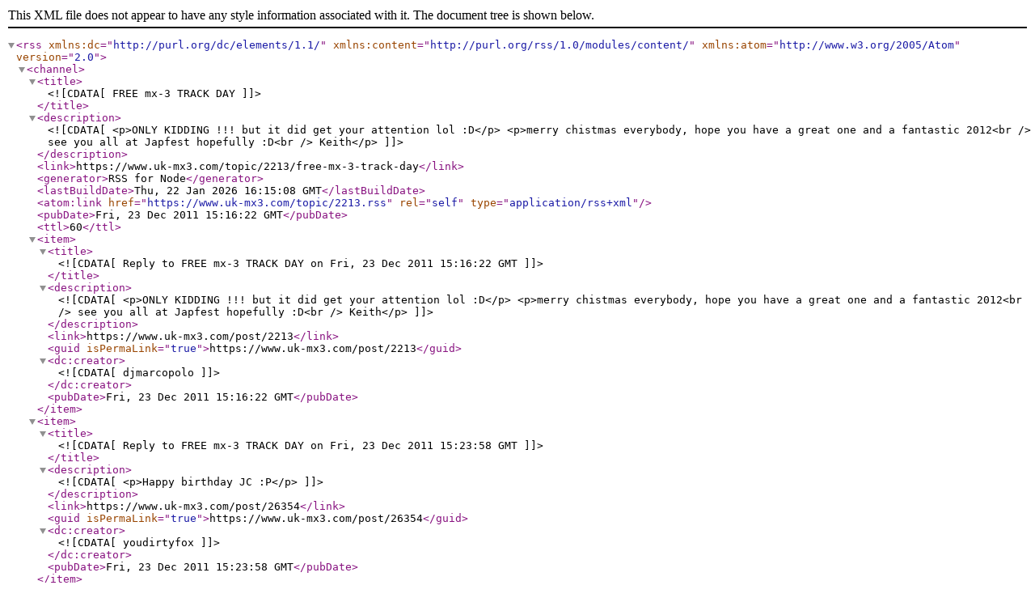

--- FILE ---
content_type: text/xml; charset=utf-8
request_url: https://www.uk-mx3.com/topic/2213.rss
body_size: 2011
content:
<?xml version="1.0" encoding="UTF-8"?><rss xmlns:dc="http://purl.org/dc/elements/1.1/" xmlns:content="http://purl.org/rss/1.0/modules/content/" xmlns:atom="http://www.w3.org/2005/Atom" version="2.0"><channel><title><![CDATA[FREE mx-3 TRACK DAY]]></title><description><![CDATA[<p>ONLY KIDDING !!! but it did get your attention lol :D</p>
<p>merry chistmas everybody, hope you have a great one and a fantastic 2012<br />
see you all at Japfest hopefully :D<br />
Keith</p>
]]></description><link>https://www.uk-mx3.com/topic/2213/free-mx-3-track-day</link><generator>RSS for Node</generator><lastBuildDate>Thu, 22 Jan 2026 16:15:08 GMT</lastBuildDate><atom:link href="https://www.uk-mx3.com/topic/2213.rss" rel="self" type="application/rss+xml"/><pubDate>Fri, 23 Dec 2011 15:16:22 GMT</pubDate><ttl>60</ttl><item><title><![CDATA[Reply to FREE mx-3 TRACK DAY on Fri, 23 Dec 2011 15:16:22 GMT]]></title><description><![CDATA[<p>ONLY KIDDING !!! but it did get your attention lol :D</p>
<p>merry chistmas everybody, hope you have a great one and a fantastic 2012<br />
see you all at Japfest hopefully :D<br />
Keith</p>
]]></description><link>https://www.uk-mx3.com/post/2213</link><guid isPermaLink="true">https://www.uk-mx3.com/post/2213</guid><dc:creator><![CDATA[djmarcopolo]]></dc:creator><pubDate>Fri, 23 Dec 2011 15:16:22 GMT</pubDate></item><item><title><![CDATA[Reply to FREE mx-3 TRACK DAY on Fri, 23 Dec 2011 15:23:58 GMT]]></title><description><![CDATA[<p>Happy birthday JC :P</p>
]]></description><link>https://www.uk-mx3.com/post/26354</link><guid isPermaLink="true">https://www.uk-mx3.com/post/26354</guid><dc:creator><![CDATA[youdirtyfox]]></dc:creator><pubDate>Fri, 23 Dec 2011 15:23:58 GMT</pubDate></item><item><title><![CDATA[Reply to FREE mx-3 TRACK DAY on Fri, 23 Dec 2011 18:19:45 GMT]]></title><description><![CDATA[<p>we should have a mx3 track day !!, group called mazda on track do a few days, gutted :(</p>
<p>ha ha, have a good christmas everyone ! :D</p>
]]></description><link>https://www.uk-mx3.com/post/26356</link><guid isPermaLink="true">https://www.uk-mx3.com/post/26356</guid><dc:creator><![CDATA[Garfy1981]]></dc:creator><pubDate>Fri, 23 Dec 2011 18:19:45 GMT</pubDate></item><item><title><![CDATA[Reply to FREE mx-3 TRACK DAY on Fri, 23 Dec 2011 20:09:33 GMT]]></title><description><![CDATA[<p>@1401cc587b=Garfy1981:</p>
<blockquote>
<p>we should have a mx3 track day !!, group called mazda on track do a few days, gutted :(</p>
<p>ha ha, have a good christmas everyone ! :D</p>
</blockquote>
<p>ive been to a m,o,t track day with the red mx great day out mostly mx5's though</p>
<p>hope you all have a great xmas and some nice goodies too lol<br />
djmarco your just mean lol lol lol lol</p>
]]></description><link>https://www.uk-mx3.com/post/26359</link><guid isPermaLink="true">https://www.uk-mx3.com/post/26359</guid><dc:creator><![CDATA[Has Been Banned]]></dc:creator><pubDate>Fri, 23 Dec 2011 20:09:33 GMT</pubDate></item><item><title><![CDATA[Reply to FREE mx-3 TRACK DAY on Sat, 24 Dec 2011 11:28:23 GMT]]></title><description><![CDATA[<p>Merry Christmas! Looking forward to another year of ownership :lol:</p>
]]></description><link>https://www.uk-mx3.com/post/26360</link><guid isPermaLink="true">https://www.uk-mx3.com/post/26360</guid><dc:creator><![CDATA[jayom]]></dc:creator><pubDate>Sat, 24 Dec 2011 11:28:23 GMT</pubDate></item><item><title><![CDATA[Reply to FREE mx-3 TRACK DAY on Sat, 24 Dec 2011 19:07:18 GMT]]></title><description><![CDATA[<p>@31e676cc4c=jayom:</p>
<blockquote>
<p>Merry Christmas! Looking forward to another year of ownership :lol:</p>
</blockquote>
<p>thats far too optimistic for me. looking forward until the MOT expires lol<br />
merry christmas all</p>
]]></description><link>https://www.uk-mx3.com/post/26362</link><guid isPermaLink="true">https://www.uk-mx3.com/post/26362</guid><dc:creator><![CDATA[daniel wiley]]></dc:creator><pubDate>Sat, 24 Dec 2011 19:07:18 GMT</pubDate></item><item><title><![CDATA[Reply to FREE mx-3 TRACK DAY on Sat, 24 Dec 2011 21:08:58 GMT]]></title><description><![CDATA[<p>Merry Christmas fellow forum friends, hope you all have a good day tomorrow, plenty of booze and food and presents x</p>
]]></description><link>https://www.uk-mx3.com/post/26364</link><guid isPermaLink="true">https://www.uk-mx3.com/post/26364</guid><dc:creator><![CDATA[mx3gulf]]></dc:creator><pubDate>Sat, 24 Dec 2011 21:08:58 GMT</pubDate></item><item><title><![CDATA[Reply to FREE mx-3 TRACK DAY on Wed, 28 Dec 2011 11:57:01 GMT]]></title><description><![CDATA[<p>Happy new year now lol</p>
<p>95 people looked at this and only 7 replied<br />
gotta love this place lol</p>
]]></description><link>https://www.uk-mx3.com/post/26369</link><guid isPermaLink="true">https://www.uk-mx3.com/post/26369</guid><dc:creator><![CDATA[djmarcopolo]]></dc:creator><pubDate>Wed, 28 Dec 2011 11:57:01 GMT</pubDate></item><item><title><![CDATA[Reply to FREE mx-3 TRACK DAY on Wed, 28 Dec 2011 12:20:26 GMT]]></title><description><![CDATA[<p>lol as always dj and happy new yeat to you to fella</p>
]]></description><link>https://www.uk-mx3.com/post/26372</link><guid isPermaLink="true">https://www.uk-mx3.com/post/26372</guid><dc:creator><![CDATA[Has Been Banned]]></dc:creator><pubDate>Wed, 28 Dec 2011 12:20:26 GMT</pubDate></item><item><title><![CDATA[Reply to FREE mx-3 TRACK DAY on Thu, 29 Dec 2011 16:56:56 GMT]]></title><description><![CDATA[<p>Belated merry Xmas to all… and an early Happy New Year to you all as well!!!</p>
]]></description><link>https://www.uk-mx3.com/post/26383</link><guid isPermaLink="true">https://www.uk-mx3.com/post/26383</guid><dc:creator><![CDATA[HammyGlos]]></dc:creator><pubDate>Thu, 29 Dec 2011 16:56:56 GMT</pubDate></item><item><title><![CDATA[Reply to FREE mx-3 TRACK DAY on Fri, 30 Dec 2011 14:38:53 GMT]]></title><description><![CDATA[<p>Cheers Hammy and have a happy new year to Yo'all :D</p>
]]></description><link>https://www.uk-mx3.com/post/26395</link><guid isPermaLink="true">https://www.uk-mx3.com/post/26395</guid><dc:creator><![CDATA[youdirtyfox]]></dc:creator><pubDate>Fri, 30 Dec 2011 14:38:53 GMT</pubDate></item><item><title><![CDATA[Reply to FREE mx-3 TRACK DAY on Fri, 30 Dec 2011 14:49:21 GMT]]></title><description><![CDATA[<p>merry christmas to you all!</p>
<p>Happy new year, hope to see some more KLd, turbod and SCd mx3s about the site!</p>
]]></description><link>https://www.uk-mx3.com/post/26396</link><guid isPermaLink="true">https://www.uk-mx3.com/post/26396</guid><dc:creator><![CDATA[Marco]]></dc:creator><pubDate>Fri, 30 Dec 2011 14:49:21 GMT</pubDate></item><item><title><![CDATA[Reply to FREE mx-3 TRACK DAY on Fri, 30 Dec 2011 15:41:58 GMT]]></title><description><![CDATA[<p>@a72184643d=Marco:</p>
<blockquote>
<p>merry christmas to you all!</p>
<p>Happy new year, hope to see some more KLd, turbod and SCd mx3s about the site!</p>
</blockquote>
<p>lol and you to fella hope you have a good one</p>
<p>hopefuly the will be 1 more SCd mx3 next year lol 8) 8)</p>
]]></description><link>https://www.uk-mx3.com/post/26401</link><guid isPermaLink="true">https://www.uk-mx3.com/post/26401</guid><dc:creator><![CDATA[Has Been Banned]]></dc:creator><pubDate>Fri, 30 Dec 2011 15:41:58 GMT</pubDate></item><item><title><![CDATA[Reply to FREE mx-3 TRACK DAY on Fri, 30 Dec 2011 15:51:46 GMT]]></title><description><![CDATA[<p>Happy New Years lads! Hope yas all have a good one!</p>
<p>You might see an attempt at a turbo'd or sc'd K8 as I'm getting bored of my search for a decent KLZE!</p>
]]></description><link>https://www.uk-mx3.com/post/26403</link><guid isPermaLink="true">https://www.uk-mx3.com/post/26403</guid><dc:creator><![CDATA[jayom]]></dc:creator><pubDate>Fri, 30 Dec 2011 15:51:46 GMT</pubDate></item><item><title><![CDATA[Reply to FREE mx-3 TRACK DAY on Fri, 30 Dec 2011 18:57:22 GMT]]></title><description><![CDATA[<p>HAPPY NEW YEAR everyone</p>
<p>I am 37 and going to an all night rave for NYE, I am going to feel twice that age the following day :lol:<br />
and probably look it too :lol: :lol: :lol:</p>
]]></description><link>https://www.uk-mx3.com/post/26407</link><guid isPermaLink="true">https://www.uk-mx3.com/post/26407</guid><dc:creator><![CDATA[djmarcopolo]]></dc:creator><pubDate>Fri, 30 Dec 2011 18:57:22 GMT</pubDate></item><item><title><![CDATA[Reply to FREE mx-3 TRACK DAY on Sat, 31 Dec 2011 08:46:16 GMT]]></title><description><![CDATA[<p>Happy New Year, best wishes to you all</p>
]]></description><link>https://www.uk-mx3.com/post/26413</link><guid isPermaLink="true">https://www.uk-mx3.com/post/26413</guid><dc:creator><![CDATA[mx3gulf]]></dc:creator><pubDate>Sat, 31 Dec 2011 08:46:16 GMT</pubDate></item><item><title><![CDATA[Reply to FREE mx-3 TRACK DAY on Sun, 01 Jan 2012 23:20:24 GMT]]></title><description><![CDATA[<p>Hope you all had a great time over christmas and the new year.</p>
]]></description><link>https://www.uk-mx3.com/post/26428</link><guid isPermaLink="true">https://www.uk-mx3.com/post/26428</guid><dc:creator><![CDATA[JIMBOfred]]></dc:creator><pubDate>Sun, 01 Jan 2012 23:20:24 GMT</pubDate></item></channel></rss>